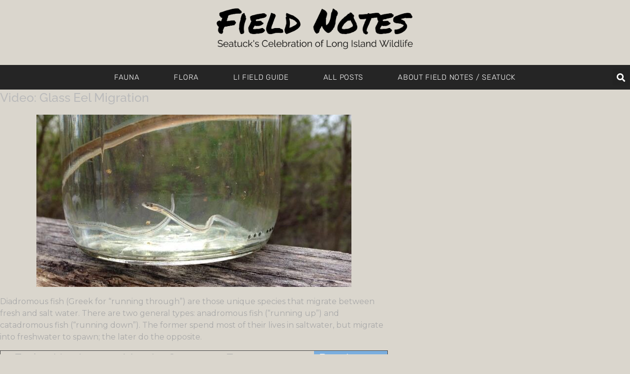

--- FILE ---
content_type: text/html; charset=UTF-8
request_url: https://longislandfieldnotes.org/2017/03/28/
body_size: 15847
content:
<!DOCTYPE html>
<html lang="en-US">
<head>
	<meta charset="UTF-8">
	<meta name="viewport" content="width=device-width, initial-scale=1.0, viewport-fit=cover" />		<title>March 28, 2017 &#8211; Long Island Field Notes</title>
<meta name='robots' content='max-image-preview:large' />
<link rel='dns-prefetch' href='//fonts.googleapis.com' />
<link rel="alternate" type="application/rss+xml" title="Long Island Field Notes &raquo; Feed" href="https://longislandfieldnotes.org/feed/" />
<link rel="alternate" type="application/rss+xml" title="Long Island Field Notes &raquo; Comments Feed" href="https://longislandfieldnotes.org/comments/feed/" />
<script type="text/javascript">
/* <![CDATA[ */
window._wpemojiSettings = {"baseUrl":"https:\/\/s.w.org\/images\/core\/emoji\/15.0.3\/72x72\/","ext":".png","svgUrl":"https:\/\/s.w.org\/images\/core\/emoji\/15.0.3\/svg\/","svgExt":".svg","source":{"concatemoji":"https:\/\/longislandfieldnotes.org\/wp-includes\/js\/wp-emoji-release.min.js?ver=6.7"}};
/*! This file is auto-generated */
!function(i,n){var o,s,e;function c(e){try{var t={supportTests:e,timestamp:(new Date).valueOf()};sessionStorage.setItem(o,JSON.stringify(t))}catch(e){}}function p(e,t,n){e.clearRect(0,0,e.canvas.width,e.canvas.height),e.fillText(t,0,0);var t=new Uint32Array(e.getImageData(0,0,e.canvas.width,e.canvas.height).data),r=(e.clearRect(0,0,e.canvas.width,e.canvas.height),e.fillText(n,0,0),new Uint32Array(e.getImageData(0,0,e.canvas.width,e.canvas.height).data));return t.every(function(e,t){return e===r[t]})}function u(e,t,n){switch(t){case"flag":return n(e,"\ud83c\udff3\ufe0f\u200d\u26a7\ufe0f","\ud83c\udff3\ufe0f\u200b\u26a7\ufe0f")?!1:!n(e,"\ud83c\uddfa\ud83c\uddf3","\ud83c\uddfa\u200b\ud83c\uddf3")&&!n(e,"\ud83c\udff4\udb40\udc67\udb40\udc62\udb40\udc65\udb40\udc6e\udb40\udc67\udb40\udc7f","\ud83c\udff4\u200b\udb40\udc67\u200b\udb40\udc62\u200b\udb40\udc65\u200b\udb40\udc6e\u200b\udb40\udc67\u200b\udb40\udc7f");case"emoji":return!n(e,"\ud83d\udc26\u200d\u2b1b","\ud83d\udc26\u200b\u2b1b")}return!1}function f(e,t,n){var r="undefined"!=typeof WorkerGlobalScope&&self instanceof WorkerGlobalScope?new OffscreenCanvas(300,150):i.createElement("canvas"),a=r.getContext("2d",{willReadFrequently:!0}),o=(a.textBaseline="top",a.font="600 32px Arial",{});return e.forEach(function(e){o[e]=t(a,e,n)}),o}function t(e){var t=i.createElement("script");t.src=e,t.defer=!0,i.head.appendChild(t)}"undefined"!=typeof Promise&&(o="wpEmojiSettingsSupports",s=["flag","emoji"],n.supports={everything:!0,everythingExceptFlag:!0},e=new Promise(function(e){i.addEventListener("DOMContentLoaded",e,{once:!0})}),new Promise(function(t){var n=function(){try{var e=JSON.parse(sessionStorage.getItem(o));if("object"==typeof e&&"number"==typeof e.timestamp&&(new Date).valueOf()<e.timestamp+604800&&"object"==typeof e.supportTests)return e.supportTests}catch(e){}return null}();if(!n){if("undefined"!=typeof Worker&&"undefined"!=typeof OffscreenCanvas&&"undefined"!=typeof URL&&URL.createObjectURL&&"undefined"!=typeof Blob)try{var e="postMessage("+f.toString()+"("+[JSON.stringify(s),u.toString(),p.toString()].join(",")+"));",r=new Blob([e],{type:"text/javascript"}),a=new Worker(URL.createObjectURL(r),{name:"wpTestEmojiSupports"});return void(a.onmessage=function(e){c(n=e.data),a.terminate(),t(n)})}catch(e){}c(n=f(s,u,p))}t(n)}).then(function(e){for(var t in e)n.supports[t]=e[t],n.supports.everything=n.supports.everything&&n.supports[t],"flag"!==t&&(n.supports.everythingExceptFlag=n.supports.everythingExceptFlag&&n.supports[t]);n.supports.everythingExceptFlag=n.supports.everythingExceptFlag&&!n.supports.flag,n.DOMReady=!1,n.readyCallback=function(){n.DOMReady=!0}}).then(function(){return e}).then(function(){var e;n.supports.everything||(n.readyCallback(),(e=n.source||{}).concatemoji?t(e.concatemoji):e.wpemoji&&e.twemoji&&(t(e.twemoji),t(e.wpemoji)))}))}((window,document),window._wpemojiSettings);
/* ]]> */
</script>

<style id='wp-emoji-styles-inline-css' type='text/css'>

	img.wp-smiley, img.emoji {
		display: inline !important;
		border: none !important;
		box-shadow: none !important;
		height: 1em !important;
		width: 1em !important;
		margin: 0 0.07em !important;
		vertical-align: -0.1em !important;
		background: none !important;
		padding: 0 !important;
	}
</style>
<style id='classic-theme-styles-inline-css' type='text/css'>
/*! This file is auto-generated */
.wp-block-button__link{color:#fff;background-color:#32373c;border-radius:9999px;box-shadow:none;text-decoration:none;padding:calc(.667em + 2px) calc(1.333em + 2px);font-size:1.125em}.wp-block-file__button{background:#32373c;color:#fff;text-decoration:none}
</style>
<style id='global-styles-inline-css' type='text/css'>
:root{--wp--preset--aspect-ratio--square: 1;--wp--preset--aspect-ratio--4-3: 4/3;--wp--preset--aspect-ratio--3-4: 3/4;--wp--preset--aspect-ratio--3-2: 3/2;--wp--preset--aspect-ratio--2-3: 2/3;--wp--preset--aspect-ratio--16-9: 16/9;--wp--preset--aspect-ratio--9-16: 9/16;--wp--preset--color--black: #000000;--wp--preset--color--cyan-bluish-gray: #abb8c3;--wp--preset--color--white: #ffffff;--wp--preset--color--pale-pink: #f78da7;--wp--preset--color--vivid-red: #cf2e2e;--wp--preset--color--luminous-vivid-orange: #ff6900;--wp--preset--color--luminous-vivid-amber: #fcb900;--wp--preset--color--light-green-cyan: #7bdcb5;--wp--preset--color--vivid-green-cyan: #00d084;--wp--preset--color--pale-cyan-blue: #8ed1fc;--wp--preset--color--vivid-cyan-blue: #0693e3;--wp--preset--color--vivid-purple: #9b51e0;--wp--preset--gradient--vivid-cyan-blue-to-vivid-purple: linear-gradient(135deg,rgba(6,147,227,1) 0%,rgb(155,81,224) 100%);--wp--preset--gradient--light-green-cyan-to-vivid-green-cyan: linear-gradient(135deg,rgb(122,220,180) 0%,rgb(0,208,130) 100%);--wp--preset--gradient--luminous-vivid-amber-to-luminous-vivid-orange: linear-gradient(135deg,rgba(252,185,0,1) 0%,rgba(255,105,0,1) 100%);--wp--preset--gradient--luminous-vivid-orange-to-vivid-red: linear-gradient(135deg,rgba(255,105,0,1) 0%,rgb(207,46,46) 100%);--wp--preset--gradient--very-light-gray-to-cyan-bluish-gray: linear-gradient(135deg,rgb(238,238,238) 0%,rgb(169,184,195) 100%);--wp--preset--gradient--cool-to-warm-spectrum: linear-gradient(135deg,rgb(74,234,220) 0%,rgb(151,120,209) 20%,rgb(207,42,186) 40%,rgb(238,44,130) 60%,rgb(251,105,98) 80%,rgb(254,248,76) 100%);--wp--preset--gradient--blush-light-purple: linear-gradient(135deg,rgb(255,206,236) 0%,rgb(152,150,240) 100%);--wp--preset--gradient--blush-bordeaux: linear-gradient(135deg,rgb(254,205,165) 0%,rgb(254,45,45) 50%,rgb(107,0,62) 100%);--wp--preset--gradient--luminous-dusk: linear-gradient(135deg,rgb(255,203,112) 0%,rgb(199,81,192) 50%,rgb(65,88,208) 100%);--wp--preset--gradient--pale-ocean: linear-gradient(135deg,rgb(255,245,203) 0%,rgb(182,227,212) 50%,rgb(51,167,181) 100%);--wp--preset--gradient--electric-grass: linear-gradient(135deg,rgb(202,248,128) 0%,rgb(113,206,126) 100%);--wp--preset--gradient--midnight: linear-gradient(135deg,rgb(2,3,129) 0%,rgb(40,116,252) 100%);--wp--preset--font-size--small: 13px;--wp--preset--font-size--medium: 20px;--wp--preset--font-size--large: 36px;--wp--preset--font-size--x-large: 42px;--wp--preset--spacing--20: 0.44rem;--wp--preset--spacing--30: 0.67rem;--wp--preset--spacing--40: 1rem;--wp--preset--spacing--50: 1.5rem;--wp--preset--spacing--60: 2.25rem;--wp--preset--spacing--70: 3.38rem;--wp--preset--spacing--80: 5.06rem;--wp--preset--shadow--natural: 6px 6px 9px rgba(0, 0, 0, 0.2);--wp--preset--shadow--deep: 12px 12px 50px rgba(0, 0, 0, 0.4);--wp--preset--shadow--sharp: 6px 6px 0px rgba(0, 0, 0, 0.2);--wp--preset--shadow--outlined: 6px 6px 0px -3px rgba(255, 255, 255, 1), 6px 6px rgba(0, 0, 0, 1);--wp--preset--shadow--crisp: 6px 6px 0px rgba(0, 0, 0, 1);}:where(.is-layout-flex){gap: 0.5em;}:where(.is-layout-grid){gap: 0.5em;}body .is-layout-flex{display: flex;}.is-layout-flex{flex-wrap: wrap;align-items: center;}.is-layout-flex > :is(*, div){margin: 0;}body .is-layout-grid{display: grid;}.is-layout-grid > :is(*, div){margin: 0;}:where(.wp-block-columns.is-layout-flex){gap: 2em;}:where(.wp-block-columns.is-layout-grid){gap: 2em;}:where(.wp-block-post-template.is-layout-flex){gap: 1.25em;}:where(.wp-block-post-template.is-layout-grid){gap: 1.25em;}.has-black-color{color: var(--wp--preset--color--black) !important;}.has-cyan-bluish-gray-color{color: var(--wp--preset--color--cyan-bluish-gray) !important;}.has-white-color{color: var(--wp--preset--color--white) !important;}.has-pale-pink-color{color: var(--wp--preset--color--pale-pink) !important;}.has-vivid-red-color{color: var(--wp--preset--color--vivid-red) !important;}.has-luminous-vivid-orange-color{color: var(--wp--preset--color--luminous-vivid-orange) !important;}.has-luminous-vivid-amber-color{color: var(--wp--preset--color--luminous-vivid-amber) !important;}.has-light-green-cyan-color{color: var(--wp--preset--color--light-green-cyan) !important;}.has-vivid-green-cyan-color{color: var(--wp--preset--color--vivid-green-cyan) !important;}.has-pale-cyan-blue-color{color: var(--wp--preset--color--pale-cyan-blue) !important;}.has-vivid-cyan-blue-color{color: var(--wp--preset--color--vivid-cyan-blue) !important;}.has-vivid-purple-color{color: var(--wp--preset--color--vivid-purple) !important;}.has-black-background-color{background-color: var(--wp--preset--color--black) !important;}.has-cyan-bluish-gray-background-color{background-color: var(--wp--preset--color--cyan-bluish-gray) !important;}.has-white-background-color{background-color: var(--wp--preset--color--white) !important;}.has-pale-pink-background-color{background-color: var(--wp--preset--color--pale-pink) !important;}.has-vivid-red-background-color{background-color: var(--wp--preset--color--vivid-red) !important;}.has-luminous-vivid-orange-background-color{background-color: var(--wp--preset--color--luminous-vivid-orange) !important;}.has-luminous-vivid-amber-background-color{background-color: var(--wp--preset--color--luminous-vivid-amber) !important;}.has-light-green-cyan-background-color{background-color: var(--wp--preset--color--light-green-cyan) !important;}.has-vivid-green-cyan-background-color{background-color: var(--wp--preset--color--vivid-green-cyan) !important;}.has-pale-cyan-blue-background-color{background-color: var(--wp--preset--color--pale-cyan-blue) !important;}.has-vivid-cyan-blue-background-color{background-color: var(--wp--preset--color--vivid-cyan-blue) !important;}.has-vivid-purple-background-color{background-color: var(--wp--preset--color--vivid-purple) !important;}.has-black-border-color{border-color: var(--wp--preset--color--black) !important;}.has-cyan-bluish-gray-border-color{border-color: var(--wp--preset--color--cyan-bluish-gray) !important;}.has-white-border-color{border-color: var(--wp--preset--color--white) !important;}.has-pale-pink-border-color{border-color: var(--wp--preset--color--pale-pink) !important;}.has-vivid-red-border-color{border-color: var(--wp--preset--color--vivid-red) !important;}.has-luminous-vivid-orange-border-color{border-color: var(--wp--preset--color--luminous-vivid-orange) !important;}.has-luminous-vivid-amber-border-color{border-color: var(--wp--preset--color--luminous-vivid-amber) !important;}.has-light-green-cyan-border-color{border-color: var(--wp--preset--color--light-green-cyan) !important;}.has-vivid-green-cyan-border-color{border-color: var(--wp--preset--color--vivid-green-cyan) !important;}.has-pale-cyan-blue-border-color{border-color: var(--wp--preset--color--pale-cyan-blue) !important;}.has-vivid-cyan-blue-border-color{border-color: var(--wp--preset--color--vivid-cyan-blue) !important;}.has-vivid-purple-border-color{border-color: var(--wp--preset--color--vivid-purple) !important;}.has-vivid-cyan-blue-to-vivid-purple-gradient-background{background: var(--wp--preset--gradient--vivid-cyan-blue-to-vivid-purple) !important;}.has-light-green-cyan-to-vivid-green-cyan-gradient-background{background: var(--wp--preset--gradient--light-green-cyan-to-vivid-green-cyan) !important;}.has-luminous-vivid-amber-to-luminous-vivid-orange-gradient-background{background: var(--wp--preset--gradient--luminous-vivid-amber-to-luminous-vivid-orange) !important;}.has-luminous-vivid-orange-to-vivid-red-gradient-background{background: var(--wp--preset--gradient--luminous-vivid-orange-to-vivid-red) !important;}.has-very-light-gray-to-cyan-bluish-gray-gradient-background{background: var(--wp--preset--gradient--very-light-gray-to-cyan-bluish-gray) !important;}.has-cool-to-warm-spectrum-gradient-background{background: var(--wp--preset--gradient--cool-to-warm-spectrum) !important;}.has-blush-light-purple-gradient-background{background: var(--wp--preset--gradient--blush-light-purple) !important;}.has-blush-bordeaux-gradient-background{background: var(--wp--preset--gradient--blush-bordeaux) !important;}.has-luminous-dusk-gradient-background{background: var(--wp--preset--gradient--luminous-dusk) !important;}.has-pale-ocean-gradient-background{background: var(--wp--preset--gradient--pale-ocean) !important;}.has-electric-grass-gradient-background{background: var(--wp--preset--gradient--electric-grass) !important;}.has-midnight-gradient-background{background: var(--wp--preset--gradient--midnight) !important;}.has-small-font-size{font-size: var(--wp--preset--font-size--small) !important;}.has-medium-font-size{font-size: var(--wp--preset--font-size--medium) !important;}.has-large-font-size{font-size: var(--wp--preset--font-size--large) !important;}.has-x-large-font-size{font-size: var(--wp--preset--font-size--x-large) !important;}
:where(.wp-block-post-template.is-layout-flex){gap: 1.25em;}:where(.wp-block-post-template.is-layout-grid){gap: 1.25em;}
:where(.wp-block-columns.is-layout-flex){gap: 2em;}:where(.wp-block-columns.is-layout-grid){gap: 2em;}
:root :where(.wp-block-pullquote){font-size: 1.5em;line-height: 1.6;}
</style>
<link rel='stylesheet' id='spacious_style-css' href='https://longislandfieldnotes.org/wp-content/themes/spacious/style.css?ver=6.7' type='text/css' media='all' />
<link rel='stylesheet' id='spacious_dark_style-css' href='https://longislandfieldnotes.org/wp-content/themes/spacious/css/dark.css?ver=6.7' type='text/css' media='all' />
<style id='spacious_dark_style-inline-css' type='text/css'>
.previous a:hover, .next a:hover, a, #site-title a:hover, .main-navigation ul li.current_page_item a, .main-navigation ul li:hover > a, .main-navigation ul li ul li a:hover, .main-navigation ul li ul li:hover > a, .main-navigation ul li.current-menu-item ul li a:hover, .main-navigation ul li:hover > .sub-toggle, .main-navigation a:hover, .main-navigation ul li.current-menu-item a, .main-navigation ul li.current_page_ancestor a, .main-navigation ul li.current-menu-ancestor a, .main-navigation ul li.current_page_item a, .main-navigation ul li:hover > a, .small-menu a:hover, .small-menu ul li.current-menu-item a, .small-menu ul li.current_page_ancestor a, .small-menu ul li.current-menu-ancestor a, .small-menu ul li.current_page_item a, .small-menu ul li:hover > a, .breadcrumb a:hover, .tg-one-half .widget-title a:hover, .tg-one-third .widget-title a:hover, .tg-one-fourth .widget-title a:hover, .pagination a span:hover, #content .comments-area a.comment-permalink:hover, .comments-area .comment-author-link a:hover, .comment .comment-reply-link:hover, .nav-previous a:hover, .nav-next a:hover, #wp-calendar #today, .footer-widgets-area a:hover, .footer-socket-wrapper .copyright a:hover, .read-more, .more-link, .post .entry-title a:hover, .page .entry-title a:hover, .post .entry-meta a:hover, .type-page .entry-meta a:hover, .single #content .tags a:hover, .widget_testimonial .testimonial-icon:before, .header-action .search-wrapper:hover .fa{color:#7aaede;}.spacious-button, input[type="reset"], input[type="button"], input[type="submit"], button, #featured-slider .slider-read-more-button, #controllers a:hover, #controllers a.active, .pagination span ,.site-header .menu-toggle:hover, .call-to-action-button, .comments-area .comment-author-link span, a#back-top:before, .post .entry-meta .read-more-link, a#scroll-up, .search-form span, .main-navigation .tg-header-button-wrap.button-one a{background-color:#7aaede;}.main-small-navigation li:hover, .main-small-navigation ul > .current_page_item, .main-small-navigation ul > .current-menu-item, .spacious-woocommerce-cart-views .cart-value{background:#7aaede;}.main-navigation ul li ul, .widget_testimonial .testimonial-post{border-top-color:#7aaede;}blockquote, .call-to-action-content-wrapper{border-left-color:#7aaede;}.site-header .menu-toggle:hover.entry-meta a.read-more:hover,#featured-slider .slider-read-more-button:hover,.call-to-action-button:hover,.entry-meta .read-more-link:hover,.spacious-button:hover, input[type="reset"]:hover, input[type="button"]:hover, input[type="submit"]:hover, button:hover{background:#487cac;}.pagination a span:hover, .main-navigation .tg-header-button-wrap.button-one a{border-color:#7aaede;}.widget-title span{border-bottom-color:#7aaede;}.widget_service_block a.more-link:hover, .widget_featured_single_post a.read-more:hover,#secondary a:hover,logged-in-as:hover  a,.single-page p a:hover{color:#487cac;}.main-navigation .tg-header-button-wrap.button-one a:hover{background-color:#487cac;}body, button, input, select, textarea, p, .entry-meta, .read-more, .more-link, .widget_testimonial .testimonial-author, #featured-slider .slider-read-more-button{font-family:Montserrat;}h1, h2, h3, h4, h5, h6{font-family:Montserrat;}
</style>
<link rel='stylesheet' id='spacious-genericons-css' href='https://longislandfieldnotes.org/wp-content/themes/spacious/genericons/genericons.css?ver=3.3.1' type='text/css' media='all' />
<link rel='stylesheet' id='spacious-font-awesome-css' href='https://longislandfieldnotes.org/wp-content/themes/spacious/font-awesome/css/font-awesome.min.css?ver=4.7.1' type='text/css' media='all' />
<link rel='stylesheet' id='spacious_googlefonts-css' href='//fonts.googleapis.com/css?family=Montserrat&#038;1&#038;display=swap&#038;ver=1.9.7' type='text/css' media='all' />
<link rel='stylesheet' id='elementor-frontend-css' href='https://longislandfieldnotes.org/wp-content/plugins/elementor/assets/css/frontend.min.css?ver=3.34.3' type='text/css' media='all' />
<link rel='stylesheet' id='widget-image-css' href='https://longislandfieldnotes.org/wp-content/plugins/elementor/assets/css/widget-image.min.css?ver=3.34.3' type='text/css' media='all' />
<link rel='stylesheet' id='widget-nav-menu-css' href='https://longislandfieldnotes.org/wp-content/plugins/elementor-pro/assets/css/widget-nav-menu.min.css?ver=3.25.3' type='text/css' media='all' />
<link rel='stylesheet' id='widget-search-form-css' href='https://longislandfieldnotes.org/wp-content/plugins/elementor-pro/assets/css/widget-search-form.min.css?ver=3.25.3' type='text/css' media='all' />
<link rel='stylesheet' id='elementor-icons-shared-0-css' href='https://longislandfieldnotes.org/wp-content/plugins/elementor/assets/lib/font-awesome/css/fontawesome.min.css?ver=5.15.3' type='text/css' media='all' />
<link rel='stylesheet' id='elementor-icons-fa-solid-css' href='https://longislandfieldnotes.org/wp-content/plugins/elementor/assets/lib/font-awesome/css/solid.min.css?ver=5.15.3' type='text/css' media='all' />
<link rel='stylesheet' id='swiper-css' href='https://longislandfieldnotes.org/wp-content/plugins/elementor/assets/lib/swiper/v8/css/swiper.min.css?ver=8.4.5' type='text/css' media='all' />
<link rel='stylesheet' id='e-swiper-css' href='https://longislandfieldnotes.org/wp-content/plugins/elementor/assets/css/conditionals/e-swiper.min.css?ver=3.34.3' type='text/css' media='all' />
<link rel='stylesheet' id='widget-heading-css' href='https://longislandfieldnotes.org/wp-content/plugins/elementor/assets/css/widget-heading.min.css?ver=3.34.3' type='text/css' media='all' />
<link rel='stylesheet' id='elementor-icons-css' href='https://longislandfieldnotes.org/wp-content/plugins/elementor/assets/lib/eicons/css/elementor-icons.min.css?ver=5.46.0' type='text/css' media='all' />
<link rel='stylesheet' id='elementor-post-111-css' href='https://longislandfieldnotes.org/wp-content/uploads/elementor/css/post-111.css?ver=1769447975' type='text/css' media='all' />
<link rel='stylesheet' id='e-popup-style-css' href='https://longislandfieldnotes.org/wp-content/plugins/elementor-pro/assets/css/conditionals/popup.min.css?ver=3.25.3' type='text/css' media='all' />
<link rel='stylesheet' id='elementor-post-11981-css' href='https://longislandfieldnotes.org/wp-content/uploads/elementor/css/post-11981.css?ver=1769447975' type='text/css' media='all' />
<link rel='stylesheet' id='elementor-post-12217-css' href='https://longislandfieldnotes.org/wp-content/uploads/elementor/css/post-12217.css?ver=1769447975' type='text/css' media='all' />
<link rel='stylesheet' id='elementor-gf-local-prata-css' href='http://longislandfieldnotes.org/wp-content/uploads/elementor/google-fonts/css/prata.css?ver=1742230965' type='text/css' media='all' />
<link rel='stylesheet' id='elementor-gf-local-raleway-css' href='http://longislandfieldnotes.org/wp-content/uploads/elementor/google-fonts/css/raleway.css?ver=1742230989' type='text/css' media='all' />
<link rel='stylesheet' id='elementor-gf-local-rubik-css' href='http://longislandfieldnotes.org/wp-content/uploads/elementor/google-fonts/css/rubik.css?ver=1742231035' type='text/css' media='all' />
<script type="text/javascript" src="https://longislandfieldnotes.org/wp-includes/js/jquery/jquery.min.js?ver=3.7.1" id="jquery-core-js"></script>
<script type="text/javascript" src="https://longislandfieldnotes.org/wp-includes/js/jquery/jquery-migrate.min.js?ver=3.4.1" id="jquery-migrate-js"></script>
<script type="text/javascript" src="https://longislandfieldnotes.org/wp-content/themes/spacious/js/spacious-custom.js?ver=6.7" id="spacious-custom-js"></script>
<!--[if lte IE 8]>
<script type="text/javascript" src="https://longislandfieldnotes.org/wp-content/themes/spacious/js/html5shiv.min.js?ver=6.7" id="html5-js"></script>
<![endif]-->
<link rel="https://api.w.org/" href="https://longislandfieldnotes.org/wp-json/" /><link rel="EditURI" type="application/rsd+xml" title="RSD" href="https://longislandfieldnotes.org/xmlrpc.php?rsd" />
<meta name="generator" content="WordPress 6.7" />
<meta name="generator" content="Elementor 3.34.3; features: additional_custom_breakpoints; settings: css_print_method-external, google_font-enabled, font_display-auto">
<style type="text/css">.recentcomments a{display:inline !important;padding:0 !important;margin:0 !important;}</style>			<style>
				.e-con.e-parent:nth-of-type(n+4):not(.e-lazyloaded):not(.e-no-lazyload),
				.e-con.e-parent:nth-of-type(n+4):not(.e-lazyloaded):not(.e-no-lazyload) * {
					background-image: none !important;
				}
				@media screen and (max-height: 1024px) {
					.e-con.e-parent:nth-of-type(n+3):not(.e-lazyloaded):not(.e-no-lazyload),
					.e-con.e-parent:nth-of-type(n+3):not(.e-lazyloaded):not(.e-no-lazyload) * {
						background-image: none !important;
					}
				}
				@media screen and (max-height: 640px) {
					.e-con.e-parent:nth-of-type(n+2):not(.e-lazyloaded):not(.e-no-lazyload),
					.e-con.e-parent:nth-of-type(n+2):not(.e-lazyloaded):not(.e-no-lazyload) * {
						background-image: none !important;
					}
				}
			</style>
						<meta name="theme-color" content="#DAD6CD">
			<link rel="icon" href="https://longislandfieldnotes.org/wp-content/uploads/2020/11/cropped-MonarchAster-JerryHiam-32x32.jpg" sizes="32x32" />
<link rel="icon" href="https://longislandfieldnotes.org/wp-content/uploads/2020/11/cropped-MonarchAster-JerryHiam-192x192.jpg" sizes="192x192" />
<link rel="apple-touch-icon" href="https://longislandfieldnotes.org/wp-content/uploads/2020/11/cropped-MonarchAster-JerryHiam-180x180.jpg" />
<meta name="msapplication-TileImage" content="https://longislandfieldnotes.org/wp-content/uploads/2020/11/cropped-MonarchAster-JerryHiam-270x270.jpg" />
		<style type="text/css"> blockquote { border-left: 3px solid #7aaede; }
			.spacious-button, input[type="reset"], input[type="button"], input[type="submit"], button { background-color: #7aaede; }
			.previous a:hover, .next a:hover { 	color: #7aaede; }
			a { color: #7aaede; }
			#site-title a:hover { color: #7aaede; }
			.main-navigation ul li.current_page_item a, .main-navigation ul li:hover > a { color: #7aaede; }
			.main-navigation ul li ul { border-top: 1px solid #7aaede; }
			.main-navigation ul li ul li a:hover, .main-navigation ul li ul li:hover > a, .main-navigation ul li.current-menu-item ul li a:hover, .main-navigation ul li:hover > .sub-toggle { color: #7aaede; }
			.site-header .menu-toggle:hover.entry-meta a.read-more:hover,#featured-slider .slider-read-more-button:hover,.call-to-action-button:hover,.entry-meta .read-more-link:hover,.spacious-button:hover, input[type="reset"]:hover, input[type="button"]:hover, input[type="submit"]:hover, button:hover { background: #487cac; }
			.main-small-navigation li:hover { background: #7aaede; }
			.main-small-navigation ul > .current_page_item, .main-small-navigation ul > .current-menu-item { background: #7aaede; }
			.main-navigation a:hover, .main-navigation ul li.current-menu-item a, .main-navigation ul li.current_page_ancestor a, .main-navigation ul li.current-menu-ancestor a, .main-navigation ul li.current_page_item a, .main-navigation ul li:hover > a  { color: #7aaede; }
			.small-menu a:hover, .small-menu ul li.current-menu-item a, .small-menu ul li.current_page_ancestor a, .small-menu ul li.current-menu-ancestor a, .small-menu ul li.current_page_item a, .small-menu ul li:hover > a { color: #7aaede; }
			#featured-slider .slider-read-more-button { background-color: #7aaede; }
			#controllers a:hover, #controllers a.active { background-color: #7aaede; color: #7aaede; }
			.widget_service_block a.more-link:hover, .widget_featured_single_post a.read-more:hover,#secondary a:hover,logged-in-as:hover  a,.single-page p a:hover{ color: #487cac; }
			.breadcrumb a:hover { color: #7aaede; }
			.tg-one-half .widget-title a:hover, .tg-one-third .widget-title a:hover, .tg-one-fourth .widget-title a:hover { color: #7aaede; }
			.pagination span ,.site-header .menu-toggle:hover{ background-color: #7aaede; }
			.pagination a span:hover { color: #7aaede; border-color: #7aaede; }
			.widget_testimonial .testimonial-post { border-color: #7aaede #EAEAEA #EAEAEA #EAEAEA; }
			.call-to-action-content-wrapper { border-color: #EAEAEA #EAEAEA #EAEAEA #7aaede; }
			.call-to-action-button { background-color: #7aaede; }
			#content .comments-area a.comment-permalink:hover { color: #7aaede; }
			.comments-area .comment-author-link a:hover { color: #7aaede; }
			.comments-area .comment-author-link span { background-color: #7aaede; }
			.comment .comment-reply-link:hover { color: #7aaede; }
			.nav-previous a:hover, .nav-next a:hover { color: #7aaede; }
			#wp-calendar #today { color: #7aaede; }
			.widget-title span { border-bottom: 2px solid #7aaede; }
			.footer-widgets-area a:hover { color: #7aaede !important; }
			.footer-socket-wrapper .copyright a:hover { color: #7aaede; }
			a#back-top:before { background-color: #7aaede; }
			.read-more, .more-link { color: #7aaede; }
			.post .entry-title a:hover, .page .entry-title a:hover { color: #7aaede; }
			.post .entry-meta .read-more-link { background-color: #7aaede; }
			.post .entry-meta a:hover, .type-page .entry-meta a:hover { color: #7aaede; }
			.single #content .tags a:hover { color: #7aaede; }
			.widget_testimonial .testimonial-icon:before { color: #7aaede; }
			a#scroll-up { background-color: #7aaede; }
			.search-form span { background-color: #7aaede; }.header-action .search-wrapper:hover .fa{ color: #7aaede} .spacious-woocommerce-cart-views .cart-value { background:#7aaede}.main-navigation .tg-header-button-wrap.button-one a{background-color:#7aaede} .main-navigation .tg-header-button-wrap.button-one a{border-color:#7aaede}.main-navigation .tg-header-button-wrap.button-one a:hover{background-color:#487cac}.main-navigation .tg-header-button-wrap.button-one a:hover{border-color:#487cac}</style>
				<style type="text/css" id="wp-custom-css">
			.custom-logo {
	max-height: 100px;
	max-width: 300px;
}


.elementor-widget-wp-widget-tag_cloud h3 {
	display: none;
}

.tagcloud a {
	color: #E7BC15 !important;
}

.mega-sub-menu {
}

.small-info-text {
	float:right;
	color: black;
	font-weight: bold;
}

.small-info-text div {
	padding: 12px !important;
}


.header-post-title-container.clearfix
{
	display: none;
}

.widget-title span {
	border-bottom-color: #7AAEDE;
}


.elementor-column-gap-default>.elementor-row>.elementor-column>.elementor-element-populated {
	padding: 0px;
}


@media only screen and (min-width: 600px){
/* Create two equal columns that floats next to each other */
.column {
  float: left;
  width: 50%;
  padding: 10px;
  height: 300px; /* Should be removed. Only for demonstration */
}

/* Clear floats after the columns */
.row:after {
  content: "";
  display: table;
  clear: both;
}
}



#colophon .widget {
	padding-bottom: 0px;
}

.widget-text {
	margin-bottom: 0px;
}

}

.btn-default {
	background: #7B97CA !important;
color: white !important;
}

.form-control {
	background: white !important;
}

.tg-one-fourth-last {
	width: 12%;
}

legend {
	color: fff;
}

.wp-caption {
	border: none;
}

.elementor-pagination {
	padding-top: 20px;
}		</style>
		</head>
<body class="archive date custom-background wp-custom-logo wp-embed-responsive no-sidebar-content-stretched better-responsive-menu wide-1218 elementor-default elementor-kit-111">
		<div data-elementor-type="header" data-elementor-id="11981" class="elementor elementor-11981 elementor-location-header" data-elementor-post-type="elementor_library">
					<section class="elementor-section elementor-top-section elementor-element elementor-element-3690b73c elementor-section-height-min-height elementor-section-boxed elementor-section-height-default elementor-section-items-middle" data-id="3690b73c" data-element_type="section" data-settings="{&quot;background_background&quot;:&quot;classic&quot;}">
						<div class="elementor-container elementor-column-gap-default">
					<div class="elementor-column elementor-col-33 elementor-top-column elementor-element elementor-element-ebeba82 elementor-hidden-phone" data-id="ebeba82" data-element_type="column">
			<div class="elementor-widget-wrap">
							</div>
		</div>
				<div class="elementor-column elementor-col-33 elementor-top-column elementor-element elementor-element-326fdb08" data-id="326fdb08" data-element_type="column">
			<div class="elementor-widget-wrap elementor-element-populated">
						<div class="elementor-element elementor-element-7d02984f elementor-widget elementor-widget-image" data-id="7d02984f" data-element_type="widget" data-widget_type="image.default">
				<div class="elementor-widget-container">
																<a href="https://longislandfieldnotes.org">
							<img fetchpriority="high" width="1000" height="231" src="https://longislandfieldnotes.org/wp-content/uploads/2023/08/Long-Island-Field-Notes-Logo.png" class="attachment-full size-full wp-image-11985" alt="" srcset="https://longislandfieldnotes.org/wp-content/uploads/2023/08/Long-Island-Field-Notes-Logo.png 1000w, https://longislandfieldnotes.org/wp-content/uploads/2023/08/Long-Island-Field-Notes-Logo-300x69.png 300w, https://longislandfieldnotes.org/wp-content/uploads/2023/08/Long-Island-Field-Notes-Logo-768x177.png 768w" sizes="(max-width: 1000px) 100vw, 1000px" />								</a>
															</div>
				</div>
					</div>
		</div>
				<div class="elementor-column elementor-col-33 elementor-top-column elementor-element elementor-element-43688bb7" data-id="43688bb7" data-element_type="column">
			<div class="elementor-widget-wrap">
							</div>
		</div>
					</div>
		</section>
				<section class="elementor-section elementor-top-section elementor-element elementor-element-714f5c0b elementor-section-height-min-height elementor-section-boxed elementor-section-height-default elementor-section-items-middle" data-id="714f5c0b" data-element_type="section" data-settings="{&quot;background_background&quot;:&quot;classic&quot;,&quot;sticky&quot;:&quot;top&quot;,&quot;sticky_on&quot;:[&quot;desktop&quot;,&quot;tablet&quot;,&quot;mobile&quot;],&quot;sticky_offset&quot;:0,&quot;sticky_effects_offset&quot;:0,&quot;sticky_anchor_link_offset&quot;:0}">
						<div class="elementor-container elementor-column-gap-default">
					<div class="elementor-column elementor-col-25 elementor-top-column elementor-element elementor-element-2a0d9ecb" data-id="2a0d9ecb" data-element_type="column">
			<div class="elementor-widget-wrap elementor-element-populated">
							</div>
		</div>
				<div class="elementor-column elementor-col-50 elementor-top-column elementor-element elementor-element-6bcc9995" data-id="6bcc9995" data-element_type="column">
			<div class="elementor-widget-wrap elementor-element-populated">
						<div class="elementor-element elementor-element-57159169 elementor-nav-menu__align-center elementor-nav-menu--stretch elementor-nav-menu--dropdown-tablet elementor-nav-menu__text-align-aside elementor-nav-menu--toggle elementor-nav-menu--burger elementor-widget elementor-widget-nav-menu" data-id="57159169" data-element_type="widget" data-settings="{&quot;full_width&quot;:&quot;stretch&quot;,&quot;layout&quot;:&quot;horizontal&quot;,&quot;submenu_icon&quot;:{&quot;value&quot;:&quot;&lt;i class=\&quot;fas fa-caret-down\&quot;&gt;&lt;\/i&gt;&quot;,&quot;library&quot;:&quot;fa-solid&quot;},&quot;toggle&quot;:&quot;burger&quot;}" data-widget_type="nav-menu.default">
				<div class="elementor-widget-container">
								<nav aria-label="Menu" class="elementor-nav-menu--main elementor-nav-menu__container elementor-nav-menu--layout-horizontal e--pointer-none">
				<ul id="menu-1-57159169" class="elementor-nav-menu"><li class="menu-item menu-item-type-post_type menu-item-object-page menu-item-12016"><a href="https://longislandfieldnotes.org/fauna/" class="elementor-item">Fauna</a></li>
<li class="menu-item menu-item-type-post_type menu-item-object-page menu-item-12018"><a href="https://longislandfieldnotes.org/flora/" class="elementor-item">Flora</a></li>
<li class="menu-item menu-item-type-post_type menu-item-object-page menu-item-12019"><a href="https://longislandfieldnotes.org/li-field-guide/" class="elementor-item">LI Field Guide</a></li>
<li class="menu-item menu-item-type-post_type menu-item-object-page menu-item-12021"><a href="https://longislandfieldnotes.org/posts/" class="elementor-item">All Posts</a></li>
<li class="menu-item menu-item-type-post_type menu-item-object-page menu-item-12015"><a href="https://longislandfieldnotes.org/test-page-1/" class="elementor-item">About Field Notes / Seatuck</a></li>
</ul>			</nav>
					<div class="elementor-menu-toggle" role="button" tabindex="0" aria-label="Menu Toggle" aria-expanded="false">
			<i aria-hidden="true" role="presentation" class="elementor-menu-toggle__icon--open eicon-menu-bar"></i><i aria-hidden="true" role="presentation" class="elementor-menu-toggle__icon--close eicon-close"></i>			<span class="elementor-screen-only">Menu</span>
		</div>
					<nav class="elementor-nav-menu--dropdown elementor-nav-menu__container" aria-hidden="true">
				<ul id="menu-2-57159169" class="elementor-nav-menu"><li class="menu-item menu-item-type-post_type menu-item-object-page menu-item-12016"><a href="https://longislandfieldnotes.org/fauna/" class="elementor-item" tabindex="-1">Fauna</a></li>
<li class="menu-item menu-item-type-post_type menu-item-object-page menu-item-12018"><a href="https://longislandfieldnotes.org/flora/" class="elementor-item" tabindex="-1">Flora</a></li>
<li class="menu-item menu-item-type-post_type menu-item-object-page menu-item-12019"><a href="https://longislandfieldnotes.org/li-field-guide/" class="elementor-item" tabindex="-1">LI Field Guide</a></li>
<li class="menu-item menu-item-type-post_type menu-item-object-page menu-item-12021"><a href="https://longislandfieldnotes.org/posts/" class="elementor-item" tabindex="-1">All Posts</a></li>
<li class="menu-item menu-item-type-post_type menu-item-object-page menu-item-12015"><a href="https://longislandfieldnotes.org/test-page-1/" class="elementor-item" tabindex="-1">About Field Notes / Seatuck</a></li>
</ul>			</nav>
						</div>
				</div>
					</div>
		</div>
				<div class="elementor-column elementor-col-25 elementor-top-column elementor-element elementor-element-9d4056a" data-id="9d4056a" data-element_type="column">
			<div class="elementor-widget-wrap elementor-element-populated">
						<div class="elementor-element elementor-element-1c63924c elementor-search-form--skin-full_screen elementor-widget elementor-widget-search-form" data-id="1c63924c" data-element_type="widget" data-settings="{&quot;skin&quot;:&quot;full_screen&quot;}" data-widget_type="search-form.default">
				<div class="elementor-widget-container">
							<search role="search">
			<form class="elementor-search-form" action="https://longislandfieldnotes.org" method="get">
												<div class="elementor-search-form__toggle" tabindex="0" role="button">
					<i aria-hidden="true" class="fas fa-search"></i>					<span class="elementor-screen-only">Search</span>
				</div>
								<div class="elementor-search-form__container">
					<label class="elementor-screen-only" for="elementor-search-form-1c63924c">Search</label>

					
					<input id="elementor-search-form-1c63924c" placeholder="" class="elementor-search-form__input" type="search" name="s" value="">
					
					
										<div class="dialog-lightbox-close-button dialog-close-button" role="button" tabindex="0">
						<i aria-hidden="true" class="eicon-close"></i>						<span class="elementor-screen-only">Close this search box.</span>
					</div>
									</div>
			</form>
		</search>
						</div>
				</div>
					</div>
		</div>
					</div>
		</section>
				</div>
		
	
	<div id="primary">
		<div id="content" class="clearfix">

			
				
					
<article id="post-32" class="post-32 post type-post status-publish format-standard has-post-thumbnail hentry category-fauna tag-american-eel tag-glass-eel tag-migration tag-tributaries tag-video">
	
		<header class="entry-header">
	<h2 class="entry-title">
		<a href="https://longislandfieldnotes.org/2017-3-28-video-glass-eel-migration/" title="Video: Glass Eel Migration">Video: Glass Eel Migration</a>
	</h2><!-- .entry-title -->
	</header>
	
	<figure class="post-featured-image"><a href="https://longislandfieldnotes.org/2017-3-28-video-glass-eel-migration/" title="Video: Glass Eel Migration"><img width="640" height="350" src="https://longislandfieldnotes.org/wp-content/uploads/2017/03/GlassEel-640x350.jpg" class="attachment-featured-blog-large size-featured-blog-large wp-post-image" alt="Video: Glass Eel Migration" title="Video: Glass Eel Migration" decoding="async" /></a></figure>
	<div class="entry-content clearfix">
		<p>Diadromous fish (Greek for “running through”) are those unique species that migrate between fresh and salt water. There are two general types: anadromous fish (“running up”) and catadromous fish (“running down”). The former spend most of their lives in saltwater, but migrate into freshwater to spawn; the later do the opposite.</p>
	</div>

	<footer class="entry-meta-bar clearfix"><div class="entry-meta clearfix">
			<span class="by-author author vcard"><a class="url fn n"
			                                        href="https://longislandfieldnotes.org/author/enriconardone/">Enrico Nardone</a></span>

			<span class="date"><a href="https://longislandfieldnotes.org/2017-3-28-video-glass-eel-migration/" title="3:43 pm" rel="bookmark"><time class="entry-date published" datetime="2017-03-28T15:43:19-04:00">March 28, 2017</time><time class="updated" datetime="2023-08-17T12:19:23-04:00">August 17, 2023</time></a></span>				<span class="category"><a href="https://longislandfieldnotes.org/category/fauna/" rel="category tag">Fauna</a></span>
									<span class="read-more-link">
						<a class="read-more"
						   href="https://longislandfieldnotes.org/2017-3-28-video-glass-eel-migration/">Read more</a>
					</span>
					</div></footer>
	</article>

				
				
			
		</div><!-- #content -->
	</div><!-- #primary -->

	
	
		<div data-elementor-type="footer" data-elementor-id="12217" class="elementor elementor-12217 elementor-location-footer" data-elementor-post-type="elementor_library">
					<section class="elementor-section elementor-top-section elementor-element elementor-element-e44df2e elementor-section-boxed elementor-section-height-default elementor-section-height-default" data-id="e44df2e" data-element_type="section" data-settings="{&quot;background_background&quot;:&quot;classic&quot;}">
						<div class="elementor-container elementor-column-gap-default">
					<div class="elementor-column elementor-col-100 elementor-top-column elementor-element elementor-element-0bb95aa" data-id="0bb95aa" data-element_type="column">
			<div class="elementor-widget-wrap elementor-element-populated">
						<section class="elementor-section elementor-inner-section elementor-element elementor-element-dc7bee2 elementor-section-content-middle elementor-section-boxed elementor-section-height-default elementor-section-height-default" data-id="dc7bee2" data-element_type="section">
						<div class="elementor-container elementor-column-gap-default">
					<div class="elementor-column elementor-col-50 elementor-inner-column elementor-element elementor-element-25bce17" data-id="25bce17" data-element_type="column">
			<div class="elementor-widget-wrap elementor-element-populated">
						<div class="elementor-element elementor-element-fe68866 elementor-widget elementor-widget-wp-widget-tag_cloud" data-id="fe68866" data-element_type="widget" data-widget_type="wp-widget-tag_cloud.default">
				<div class="elementor-widget-container">
					<aside class="widget "><h3 class="widget-title"><span>Tags</span></h3><div class="tagcloud"><a href="https://longislandfieldnotes.org/tag/adaptations/" class="tag-cloud-link tag-link-103 tag-link-position-1" style="font-size: 8pt;" aria-label="adaptations (1 item)">adaptations</a>
<a href="https://longislandfieldnotes.org/tag/american-eel/" class="tag-cloud-link tag-link-94 tag-link-position-2" style="font-size: 8pt;" aria-label="American eel (1 item)">American eel</a>
<a href="https://longislandfieldnotes.org/tag/arachnids/" class="tag-cloud-link tag-link-118 tag-link-position-3" style="font-size: 8pt;" aria-label="arachnids (1 item)">arachnids</a>
<a href="https://longislandfieldnotes.org/tag/beachcombing/" class="tag-cloud-link tag-link-110 tag-link-position-4" style="font-size: 8pt;" aria-label="beachcombing (1 item)">beachcombing</a>
<a href="https://longislandfieldnotes.org/tag/beaches/" class="tag-cloud-link tag-link-109 tag-link-position-5" style="font-size: 8pt;" aria-label="beaches (1 item)">beaches</a>
<a href="https://longislandfieldnotes.org/tag/bees/" class="tag-cloud-link tag-link-108 tag-link-position-6" style="font-size: 8pt;" aria-label="bees (1 item)">bees</a>
<a href="https://longislandfieldnotes.org/tag/birds/" class="tag-cloud-link tag-link-27 tag-link-position-7" style="font-size: 22pt;" aria-label="birds (18 items)">birds</a>
<a href="https://longislandfieldnotes.org/tag/butterflies/" class="tag-cloud-link tag-link-84 tag-link-position-8" style="font-size: 10.571428571429pt;" aria-label="butterflies (2 items)">butterflies</a>
<a href="https://longislandfieldnotes.org/tag/clams/" class="tag-cloud-link tag-link-113 tag-link-position-9" style="font-size: 8pt;" aria-label="clams (1 item)">clams</a>
<a href="https://longislandfieldnotes.org/tag/common-names/" class="tag-cloud-link tag-link-80 tag-link-position-10" style="font-size: 8pt;" aria-label="Common Names (1 item)">Common Names</a>
<a href="https://longislandfieldnotes.org/tag/crickets/" class="tag-cloud-link tag-link-99 tag-link-position-11" style="font-size: 8pt;" aria-label="crickets (1 item)">crickets</a>
<a href="https://longislandfieldnotes.org/tag/eels/" class="tag-cloud-link tag-link-33 tag-link-position-12" style="font-size: 8pt;" aria-label="eels (1 item)">eels</a>
<a href="https://longislandfieldnotes.org/tag/fire-island/" class="tag-cloud-link tag-link-86 tag-link-position-13" style="font-size: 8pt;" aria-label="Fire Island (1 item)">Fire Island</a>
<a href="https://longislandfieldnotes.org/tag/fish/" class="tag-cloud-link tag-link-89 tag-link-position-14" style="font-size: 10.571428571429pt;" aria-label="fish (2 items)">fish</a>
<a href="https://longislandfieldnotes.org/tag/foliage/" class="tag-cloud-link tag-link-97 tag-link-position-15" style="font-size: 8pt;" aria-label="foliage (1 item)">foliage</a>
<a href="https://longislandfieldnotes.org/tag/frogs/" class="tag-cloud-link tag-link-40 tag-link-position-16" style="font-size: 8pt;" aria-label="frogs (1 item)">frogs</a>
<a href="https://longislandfieldnotes.org/tag/geese/" class="tag-cloud-link tag-link-77 tag-link-position-17" style="font-size: 8pt;" aria-label="Geese (1 item)">Geese</a>
<a href="https://longislandfieldnotes.org/tag/glass-eel/" class="tag-cloud-link tag-link-91 tag-link-position-18" style="font-size: 8pt;" aria-label="glass eel (1 item)">glass eel</a>
<a href="https://longislandfieldnotes.org/tag/great-south-bay/" class="tag-cloud-link tag-link-105 tag-link-position-19" style="font-size: 8pt;" aria-label="Great South Bay (1 item)">Great South Bay</a>
<a href="https://longislandfieldnotes.org/tag/gulls/" class="tag-cloud-link tag-link-104 tag-link-position-20" style="font-size: 8pt;" aria-label="gulls (1 item)">gulls</a>
<a href="https://longislandfieldnotes.org/tag/insects/" class="tag-cloud-link tag-link-83 tag-link-position-21" style="font-size: 14.857142857143pt;" aria-label="insects (5 items)">insects</a>
<a href="https://longislandfieldnotes.org/tag/katydids/" class="tag-cloud-link tag-link-100 tag-link-position-22" style="font-size: 8pt;" aria-label="katydids (1 item)">katydids</a>
<a href="https://longislandfieldnotes.org/tag/mammals/" class="tag-cloud-link tag-link-116 tag-link-position-23" style="font-size: 8pt;" aria-label="mammals (1 item)">mammals</a>
<a href="https://longislandfieldnotes.org/tag/migration/" class="tag-cloud-link tag-link-90 tag-link-position-24" style="font-size: 10.571428571429pt;" aria-label="migration (2 items)">migration</a>
<a href="https://longislandfieldnotes.org/tag/mollusks/" class="tag-cloud-link tag-link-111 tag-link-position-25" style="font-size: 8pt;" aria-label="mollusks (1 item)">mollusks</a>
<a href="https://longislandfieldnotes.org/tag/monarchs/" class="tag-cloud-link tag-link-82 tag-link-position-26" style="font-size: 8pt;" aria-label="monarchs (1 item)">monarchs</a>
<a href="https://longislandfieldnotes.org/tag/mosses/" class="tag-cloud-link tag-link-88 tag-link-position-27" style="font-size: 8pt;" aria-label="mosses (1 item)">mosses</a>
<a href="https://longislandfieldnotes.org/tag/native-plants/" class="tag-cloud-link tag-link-47 tag-link-position-28" style="font-size: 15.857142857143pt;" aria-label="native plants (6 items)">native plants</a>
<a href="https://longislandfieldnotes.org/tag/night-sounds/" class="tag-cloud-link tag-link-101 tag-link-position-29" style="font-size: 8pt;" aria-label="night sounds (1 item)">night sounds</a>
<a href="https://longislandfieldnotes.org/tag/ocean-beach/" class="tag-cloud-link tag-link-87 tag-link-position-30" style="font-size: 8pt;" aria-label="Ocean Beach (1 item)">Ocean Beach</a>
<a href="https://longislandfieldnotes.org/tag/oysters/" class="tag-cloud-link tag-link-42 tag-link-position-31" style="font-size: 8pt;" aria-label="oysters (1 item)">oysters</a>
<a href="https://longislandfieldnotes.org/tag/photo-essay/" class="tag-cloud-link tag-link-114 tag-link-position-32" style="font-size: 8pt;" aria-label="photo essay (1 item)">photo essay</a>
<a href="https://longislandfieldnotes.org/tag/protected-species/" class="tag-cloud-link tag-link-85 tag-link-position-33" style="font-size: 8pt;" aria-label="Protected Species (1 item)">Protected Species</a>
<a href="https://longislandfieldnotes.org/tag/red-fox/" class="tag-cloud-link tag-link-115 tag-link-position-34" style="font-size: 8pt;" aria-label="red fox (1 item)">red fox</a>
<a href="https://longislandfieldnotes.org/tag/scully-estate/" class="tag-cloud-link tag-link-106 tag-link-position-35" style="font-size: 8pt;" aria-label="Scully Estate (1 item)">Scully Estate</a>
<a href="https://longislandfieldnotes.org/tag/sea-ducks/" class="tag-cloud-link tag-link-95 tag-link-position-36" style="font-size: 8pt;" aria-label="sea ducks (1 item)">sea ducks</a>
<a href="https://longislandfieldnotes.org/tag/skates/" class="tag-cloud-link tag-link-112 tag-link-position-37" style="font-size: 8pt;" aria-label="skates (1 item)">skates</a>
<a href="https://longislandfieldnotes.org/tag/spiders/" class="tag-cloud-link tag-link-117 tag-link-position-38" style="font-size: 8pt;" aria-label="spiders (1 item)">spiders</a>
<a href="https://longislandfieldnotes.org/tag/swan/" class="tag-cloud-link tag-link-78 tag-link-position-39" style="font-size: 8pt;" aria-label="Swan (1 item)">Swan</a>
<a href="https://longislandfieldnotes.org/tag/trees/" class="tag-cloud-link tag-link-45 tag-link-position-40" style="font-size: 8pt;" aria-label="trees (1 item)">trees</a>
<a href="https://longislandfieldnotes.org/tag/tributaries/" class="tag-cloud-link tag-link-93 tag-link-position-41" style="font-size: 8pt;" aria-label="tributaries (1 item)">tributaries</a>
<a href="https://longislandfieldnotes.org/tag/video/" class="tag-cloud-link tag-link-92 tag-link-position-42" style="font-size: 10.571428571429pt;" aria-label="video (2 items)">video</a>
<a href="https://longislandfieldnotes.org/tag/waterfowl/" class="tag-cloud-link tag-link-79 tag-link-position-43" style="font-size: 8pt;" aria-label="waterfowl (1 item)">waterfowl</a>
<a href="https://longislandfieldnotes.org/tag/winter/" class="tag-cloud-link tag-link-96 tag-link-position-44" style="font-size: 8pt;" aria-label="winter (1 item)">winter</a>
<a href="https://longislandfieldnotes.org/tag/woodpeckers/" class="tag-cloud-link tag-link-102 tag-link-position-45" style="font-size: 8pt;" aria-label="woodpeckers (1 item)">woodpeckers</a></div>
</aside>				</div>
				</div>
					</div>
		</div>
				<div class="elementor-column elementor-col-50 elementor-inner-column elementor-element elementor-element-3a7ba4b" data-id="3a7ba4b" data-element_type="column">
			<div class="elementor-widget-wrap elementor-element-populated">
						<div class="elementor-element elementor-element-66d2d4c elementor-search-form--skin-classic elementor-search-form--button-type-icon elementor-search-form--icon-search elementor-widget elementor-widget-search-form" data-id="66d2d4c" data-element_type="widget" data-settings="{&quot;skin&quot;:&quot;classic&quot;}" data-widget_type="search-form.default">
				<div class="elementor-widget-container">
							<search role="search">
			<form class="elementor-search-form" action="https://longislandfieldnotes.org" method="get">
												<div class="elementor-search-form__container">
					<label class="elementor-screen-only" for="elementor-search-form-66d2d4c">Search</label>

					
					<input id="elementor-search-form-66d2d4c" placeholder="Search..." class="elementor-search-form__input" type="search" name="s" value="">
					
											<button class="elementor-search-form__submit" type="submit" aria-label="Search">
															<i aria-hidden="true" class="fas fa-search"></i>								<span class="elementor-screen-only">Search</span>
													</button>
					
									</div>
			</form>
		</search>
						</div>
				</div>
					</div>
		</div>
					</div>
		</section>
				<div class="elementor-element elementor-element-ae3c61c elementor-widget elementor-widget-heading" data-id="ae3c61c" data-element_type="widget" data-widget_type="heading.default">
				<div class="elementor-widget-container">
					<h2 class="elementor-heading-title elementor-size-default">Field Notes is a project of Seatuck Environmental Association, Inc. All Rights Reserved 2017®</h2>				</div>
				</div>
					</div>
		</div>
					</div>
		</section>
				</div>
		
			<script>
				const lazyloadRunObserver = () => {
					const lazyloadBackgrounds = document.querySelectorAll( `.e-con.e-parent:not(.e-lazyloaded)` );
					const lazyloadBackgroundObserver = new IntersectionObserver( ( entries ) => {
						entries.forEach( ( entry ) => {
							if ( entry.isIntersecting ) {
								let lazyloadBackground = entry.target;
								if( lazyloadBackground ) {
									lazyloadBackground.classList.add( 'e-lazyloaded' );
								}
								lazyloadBackgroundObserver.unobserve( entry.target );
							}
						});
					}, { rootMargin: '200px 0px 200px 0px' } );
					lazyloadBackgrounds.forEach( ( lazyloadBackground ) => {
						lazyloadBackgroundObserver.observe( lazyloadBackground );
					} );
				};
				const events = [
					'DOMContentLoaded',
					'elementor/lazyload/observe',
				];
				events.forEach( ( event ) => {
					document.addEventListener( event, lazyloadRunObserver );
				} );
			</script>
			<link rel='stylesheet' id='e-sticky-css' href='https://longislandfieldnotes.org/wp-content/plugins/elementor-pro/assets/css/modules/sticky.min.css?ver=3.25.3' type='text/css' media='all' />
<script type="text/javascript" src="https://longislandfieldnotes.org/wp-content/themes/spacious/js/navigation.js?ver=6.7" id="spacious-navigation-js"></script>
<script type="text/javascript" src="https://longislandfieldnotes.org/wp-content/themes/spacious/js/skip-link-focus-fix.js?ver=6.7" id="spacious-skip-link-focus-fix-js"></script>
<script type="text/javascript" src="https://longislandfieldnotes.org/wp-content/plugins/elementor/assets/js/webpack.runtime.min.js?ver=3.34.3" id="elementor-webpack-runtime-js"></script>
<script type="text/javascript" src="https://longislandfieldnotes.org/wp-content/plugins/elementor/assets/js/frontend-modules.min.js?ver=3.34.3" id="elementor-frontend-modules-js"></script>
<script type="text/javascript" src="https://longislandfieldnotes.org/wp-includes/js/jquery/ui/core.min.js?ver=1.13.3" id="jquery-ui-core-js"></script>
<script type="text/javascript" id="elementor-frontend-js-before">
/* <![CDATA[ */
var elementorFrontendConfig = {"environmentMode":{"edit":false,"wpPreview":false,"isScriptDebug":false},"i18n":{"shareOnFacebook":"Share on Facebook","shareOnTwitter":"Share on Twitter","pinIt":"Pin it","download":"Download","downloadImage":"Download image","fullscreen":"Fullscreen","zoom":"Zoom","share":"Share","playVideo":"Play Video","previous":"Previous","next":"Next","close":"Close","a11yCarouselPrevSlideMessage":"Previous slide","a11yCarouselNextSlideMessage":"Next slide","a11yCarouselFirstSlideMessage":"This is the first slide","a11yCarouselLastSlideMessage":"This is the last slide","a11yCarouselPaginationBulletMessage":"Go to slide"},"is_rtl":false,"breakpoints":{"xs":0,"sm":480,"md":768,"lg":1025,"xl":1440,"xxl":1600},"responsive":{"breakpoints":{"mobile":{"label":"Mobile Portrait","value":767,"default_value":767,"direction":"max","is_enabled":true},"mobile_extra":{"label":"Mobile Landscape","value":880,"default_value":880,"direction":"max","is_enabled":false},"tablet":{"label":"Tablet Portrait","value":1024,"default_value":1024,"direction":"max","is_enabled":true},"tablet_extra":{"label":"Tablet Landscape","value":1200,"default_value":1200,"direction":"max","is_enabled":false},"laptop":{"label":"Laptop","value":1366,"default_value":1366,"direction":"max","is_enabled":false},"widescreen":{"label":"Widescreen","value":2400,"default_value":2400,"direction":"min","is_enabled":false}},
"hasCustomBreakpoints":false},"version":"3.34.3","is_static":false,"experimentalFeatures":{"additional_custom_breakpoints":true,"theme_builder_v2":true,"home_screen":true,"global_classes_should_enforce_capabilities":true,"e_variables":true,"cloud-library":true,"e_opt_in_v4_page":true,"e_interactions":true,"e_editor_one":true,"import-export-customization":true},"urls":{"assets":"https:\/\/longislandfieldnotes.org\/wp-content\/plugins\/elementor\/assets\/","ajaxurl":"https:\/\/longislandfieldnotes.org\/wp-admin\/admin-ajax.php","uploadUrl":"http:\/\/longislandfieldnotes.org\/wp-content\/uploads"},"nonces":{"floatingButtonsClickTracking":"6da5727dd9"},"swiperClass":"swiper","settings":{"editorPreferences":[]},"kit":{"body_background_background":"classic","active_breakpoints":["viewport_mobile","viewport_tablet"],"global_image_lightbox":"yes","lightbox_enable_counter":"yes","lightbox_enable_fullscreen":"yes","lightbox_enable_zoom":"yes","lightbox_enable_share":"yes","lightbox_title_src":"title","lightbox_description_src":"description"},"post":{"id":0,"title":"March 28, 2017 &#8211; Long Island Field Notes","excerpt":""}};
/* ]]> */
</script>
<script type="text/javascript" src="https://longislandfieldnotes.org/wp-content/plugins/elementor/assets/js/frontend.min.js?ver=3.34.3" id="elementor-frontend-js"></script>
<script type="text/javascript" src="https://longislandfieldnotes.org/wp-content/plugins/elementor-pro/assets/lib/smartmenus/jquery.smartmenus.min.js?ver=1.2.1" id="smartmenus-js"></script>
<script type="text/javascript" src="https://longislandfieldnotes.org/wp-content/plugins/elementor-pro/assets/lib/sticky/jquery.sticky.min.js?ver=3.25.3" id="e-sticky-js"></script>
<script type="text/javascript" src="https://longislandfieldnotes.org/wp-content/plugins/elementor/assets/lib/swiper/v8/swiper.min.js?ver=8.4.5" id="swiper-js"></script>
<script type="text/javascript" src="https://longislandfieldnotes.org/wp-content/plugins/elementor-pro/assets/js/webpack-pro.runtime.min.js?ver=3.25.3" id="elementor-pro-webpack-runtime-js"></script>
<script type="text/javascript" src="https://longislandfieldnotes.org/wp-includes/js/dist/hooks.min.js?ver=4d63a3d491d11ffd8ac6" id="wp-hooks-js"></script>
<script type="text/javascript" src="https://longislandfieldnotes.org/wp-includes/js/dist/i18n.min.js?ver=5e580eb46a90c2b997e6" id="wp-i18n-js"></script>
<script type="text/javascript" id="wp-i18n-js-after">
/* <![CDATA[ */
wp.i18n.setLocaleData( { 'text direction\u0004ltr': [ 'ltr' ] } );
/* ]]> */
</script>
<script type="text/javascript" id="elementor-pro-frontend-js-before">
/* <![CDATA[ */
var ElementorProFrontendConfig = {"ajaxurl":"https:\/\/longislandfieldnotes.org\/wp-admin\/admin-ajax.php","nonce":"1a99bd0d4c","urls":{"assets":"https:\/\/longislandfieldnotes.org\/wp-content\/plugins\/elementor-pro\/assets\/","rest":"https:\/\/longislandfieldnotes.org\/wp-json\/"},"settings":{"lazy_load_background_images":true},"popup":{"hasPopUps":false},"shareButtonsNetworks":{"facebook":{"title":"Facebook","has_counter":true},"twitter":{"title":"Twitter"},"linkedin":{"title":"LinkedIn","has_counter":true},"pinterest":{"title":"Pinterest","has_counter":true},"reddit":{"title":"Reddit","has_counter":true},"vk":{"title":"VK","has_counter":true},"odnoklassniki":{"title":"OK","has_counter":true},"tumblr":{"title":"Tumblr"},"digg":{"title":"Digg"},"skype":{"title":"Skype"},"stumbleupon":{"title":"StumbleUpon","has_counter":true},"mix":{"title":"Mix"},"telegram":{"title":"Telegram"},"pocket":{"title":"Pocket","has_counter":true},"xing":{"title":"XING","has_counter":true},"whatsapp":{"title":"WhatsApp"},"email":{"title":"Email"},"print":{"title":"Print"},"x-twitter":{"title":"X"},"threads":{"title":"Threads"}},
"facebook_sdk":{"lang":"en_US","app_id":""},"lottie":{"defaultAnimationUrl":"https:\/\/longislandfieldnotes.org\/wp-content\/plugins\/elementor-pro\/modules\/lottie\/assets\/animations\/default.json"}};
/* ]]> */
</script>
<script type="text/javascript" src="https://longislandfieldnotes.org/wp-content/plugins/elementor-pro/assets/js/frontend.min.js?ver=3.25.3" id="elementor-pro-frontend-js"></script>
<script type="text/javascript" src="https://longislandfieldnotes.org/wp-content/plugins/elementor-pro/assets/js/elements-handlers.min.js?ver=3.25.3" id="pro-elements-handlers-js"></script>

</body>
</html>


<!-- Page cached by LiteSpeed Cache 7.6.2 on 2026-01-26 23:04:24 -->

--- FILE ---
content_type: text/css
request_url: https://longislandfieldnotes.org/wp-content/uploads/elementor/css/post-111.css?ver=1769447975
body_size: 245
content:
.elementor-kit-111{--e-global-color-primary:#252525;--e-global-color-secondary:#585858;--e-global-color-text:#7A7A7A;--e-global-color-accent:#414141;--e-global-color-1aec4cf4:#7B97CA;--e-global-color-5aa00c29:#4054B2;--e-global-color-6c52b3dd:#000;--e-global-color-4308bffc:#FFF;--e-global-color-26b1825b:#666666;--e-global-color-eca5663:#B1BCE0;--e-global-color-44ba0a8d:#020101;--e-global-color-649230c6:#DFE2EA;--e-global-color-2ea405b:#3C4894;--e-global-color-f3cfe21:#184D54;--e-global-color-f2eea92:#54633D;--e-global-typography-primary-font-family:"Prata";--e-global-typography-primary-font-weight:600;--e-global-typography-secondary-font-family:"Raleway";--e-global-typography-secondary-font-weight:400;--e-global-typography-text-font-family:"Raleway";--e-global-typography-text-font-weight:400;--e-global-typography-accent-font-family:"Raleway";--e-global-typography-accent-font-weight:500;background-color:#DAD6CD;}.elementor-kit-111 button,.elementor-kit-111 input[type="button"],.elementor-kit-111 input[type="submit"],.elementor-kit-111 .elementor-button{background-color:var( --e-global-color-primary );border-radius:0px 0px 0px 0px;padding:10px 15px 10px 15px;}.elementor-kit-111 e-page-transition{background-color:#FFBC7D;}.elementor-kit-111 a{font-family:"Raleway", Sans-serif;font-size:25px;}.elementor-kit-111 h2{color:var( --e-global-color-secondary );font-family:"Prata", Sans-serif;font-size:29px;font-weight:500;line-height:1em;}.elementor-kit-111 h3{color:var( --e-global-color-secondary );font-family:"Raleway", Sans-serif;}.elementor-kit-111 h4{color:#FFFFFF;font-family:"Prata", Sans-serif;font-size:28px;}.elementor-kit-111 h6{color:var( --e-global-color-secondary );font-weight:500;line-height:30px;}.elementor-section.elementor-section-boxed > .elementor-container{max-width:1500px;}.e-con{--container-max-width:1500px;}.elementor-widget:not(:last-child){margin-block-end:20px;}.elementor-element{--widgets-spacing:20px 20px;--widgets-spacing-row:20px;--widgets-spacing-column:20px;}{}h1.entry-title{display:var(--page-title-display);}@media(max-width:1024px){.elementor-section.elementor-section-boxed > .elementor-container{max-width:1024px;}.e-con{--container-max-width:1024px;}}@media(max-width:767px){.elementor-section.elementor-section-boxed > .elementor-container{max-width:767px;}.e-con{--container-max-width:767px;}}

--- FILE ---
content_type: text/css
request_url: https://longislandfieldnotes.org/wp-content/uploads/elementor/css/post-11981.css?ver=1769447975
body_size: 1028
content:
.elementor-11981 .elementor-element.elementor-element-3690b73c:not(.elementor-motion-effects-element-type-background), .elementor-11981 .elementor-element.elementor-element-3690b73c > .elementor-motion-effects-container > .elementor-motion-effects-layer{background-color:#DAD6CD;}.elementor-11981 .elementor-element.elementor-element-3690b73c > .elementor-container{max-width:1400px;min-height:80px;}.elementor-11981 .elementor-element.elementor-element-3690b73c{transition:background 0.3s, border 0.3s, border-radius 0.3s, box-shadow 0.3s;}.elementor-11981 .elementor-element.elementor-element-3690b73c > .elementor-background-overlay{transition:background 0.3s, border-radius 0.3s, opacity 0.3s;}.elementor-bc-flex-widget .elementor-11981 .elementor-element.elementor-element-ebeba82.elementor-column .elementor-widget-wrap{align-items:center;}.elementor-11981 .elementor-element.elementor-element-ebeba82.elementor-column.elementor-element[data-element_type="column"] > .elementor-widget-wrap.elementor-element-populated{align-content:center;align-items:center;}.elementor-11981 .elementor-element.elementor-element-ebeba82 > .elementor-element-populated{padding:0px 0px 0px 0px;}.elementor-bc-flex-widget .elementor-11981 .elementor-element.elementor-element-326fdb08.elementor-column .elementor-widget-wrap{align-items:center;}.elementor-11981 .elementor-element.elementor-element-326fdb08.elementor-column.elementor-element[data-element_type="column"] > .elementor-widget-wrap.elementor-element-populated{align-content:center;align-items:center;}.elementor-11981 .elementor-element.elementor-element-7d02984f img{max-width:100%;}.elementor-bc-flex-widget .elementor-11981 .elementor-element.elementor-element-43688bb7.elementor-column .elementor-widget-wrap{align-items:center;}.elementor-11981 .elementor-element.elementor-element-43688bb7.elementor-column.elementor-element[data-element_type="column"] > .elementor-widget-wrap.elementor-element-populated{align-content:center;align-items:center;}.elementor-11981 .elementor-element.elementor-element-43688bb7.elementor-column > .elementor-widget-wrap{justify-content:flex-end;}.elementor-11981 .elementor-element.elementor-element-43688bb7 > .elementor-element-populated{padding:0px 0px 0px 0px;}.elementor-11981 .elementor-element.elementor-element-714f5c0b:not(.elementor-motion-effects-element-type-background), .elementor-11981 .elementor-element.elementor-element-714f5c0b > .elementor-motion-effects-container > .elementor-motion-effects-layer{background-color:var( --e-global-color-primary );}.elementor-11981 .elementor-element.elementor-element-714f5c0b > .elementor-container{max-width:1400px;min-height:50px;}.elementor-11981 .elementor-element.elementor-element-714f5c0b{transition:background 0.3s, border 0.3s, border-radius 0.3s, box-shadow 0.3s;z-index:10;}.elementor-11981 .elementor-element.elementor-element-714f5c0b > .elementor-background-overlay{transition:background 0.3s, border-radius 0.3s, opacity 0.3s;}.elementor-bc-flex-widget .elementor-11981 .elementor-element.elementor-element-2a0d9ecb.elementor-column .elementor-widget-wrap{align-items:center;}.elementor-11981 .elementor-element.elementor-element-2a0d9ecb.elementor-column.elementor-element[data-element_type="column"] > .elementor-widget-wrap.elementor-element-populated{align-content:center;align-items:center;}.elementor-11981 .elementor-element.elementor-element-2a0d9ecb > .elementor-element-populated{padding:5px 0px 0px 0px;}.elementor-11981 .elementor-element.elementor-element-618b10d8 .elementor-icon-wrapper{text-align:start;}.elementor-11981 .elementor-element.elementor-element-618b10d8.elementor-view-stacked .elementor-icon{background-color:#ffffff;}.elementor-11981 .elementor-element.elementor-element-618b10d8.elementor-view-framed .elementor-icon, .elementor-11981 .elementor-element.elementor-element-618b10d8.elementor-view-default .elementor-icon{color:#ffffff;border-color:#ffffff;}.elementor-11981 .elementor-element.elementor-element-618b10d8.elementor-view-framed .elementor-icon, .elementor-11981 .elementor-element.elementor-element-618b10d8.elementor-view-default .elementor-icon svg{fill:#ffffff;}.elementor-11981 .elementor-element.elementor-element-618b10d8.elementor-view-stacked .elementor-icon:hover{background-color:#f40045;}.elementor-11981 .elementor-element.elementor-element-618b10d8.elementor-view-framed .elementor-icon:hover, .elementor-11981 .elementor-element.elementor-element-618b10d8.elementor-view-default .elementor-icon:hover{color:#f40045;border-color:#f40045;}.elementor-11981 .elementor-element.elementor-element-618b10d8.elementor-view-framed .elementor-icon:hover, .elementor-11981 .elementor-element.elementor-element-618b10d8.elementor-view-default .elementor-icon:hover svg{fill:#f40045;}.elementor-11981 .elementor-element.elementor-element-618b10d8 .elementor-icon{font-size:25px;}.elementor-11981 .elementor-element.elementor-element-618b10d8 .elementor-icon svg{height:25px;}.elementor-bc-flex-widget .elementor-11981 .elementor-element.elementor-element-6bcc9995.elementor-column .elementor-widget-wrap{align-items:center;}.elementor-11981 .elementor-element.elementor-element-6bcc9995.elementor-column.elementor-element[data-element_type="column"] > .elementor-widget-wrap.elementor-element-populated{align-content:center;align-items:center;}.elementor-11981 .elementor-element.elementor-element-6bcc9995 > .elementor-element-populated{padding:0px 0px 0px 0px;}.elementor-11981 .elementor-element.elementor-element-57159169 .elementor-menu-toggle{margin-right:auto;border-width:0px;border-radius:0px;}.elementor-11981 .elementor-element.elementor-element-57159169 .elementor-nav-menu .elementor-item{font-family:"Rubik", Sans-serif;font-size:15px;font-weight:100;text-transform:uppercase;letter-spacing:0.7px;}.elementor-11981 .elementor-element.elementor-element-57159169 .elementor-nav-menu--main .elementor-item{color:#FFFFFF;fill:#FFFFFF;padding-left:30px;padding-right:30px;}.elementor-11981 .elementor-element.elementor-element-57159169 .elementor-nav-menu--main .elementor-item:hover,
					.elementor-11981 .elementor-element.elementor-element-57159169 .elementor-nav-menu--main .elementor-item.elementor-item-active,
					.elementor-11981 .elementor-element.elementor-element-57159169 .elementor-nav-menu--main .elementor-item.highlighted,
					.elementor-11981 .elementor-element.elementor-element-57159169 .elementor-nav-menu--main .elementor-item:focus{color:#E7BC15;fill:#E7BC15;}.elementor-11981 .elementor-element.elementor-element-57159169 .elementor-nav-menu--main .elementor-item.elementor-item-active{color:#E7BC15;}.elementor-11981 .elementor-element.elementor-element-57159169{--e-nav-menu-horizontal-menu-item-margin:calc( 10px / 2 );--nav-menu-icon-size:25px;}.elementor-11981 .elementor-element.elementor-element-57159169 .elementor-nav-menu--main:not(.elementor-nav-menu--layout-horizontal) .elementor-nav-menu > li:not(:last-child){margin-bottom:10px;}.elementor-11981 .elementor-element.elementor-element-57159169 .elementor-nav-menu--dropdown a, .elementor-11981 .elementor-element.elementor-element-57159169 .elementor-menu-toggle{color:#FFFFFF;}.elementor-11981 .elementor-element.elementor-element-57159169 .elementor-nav-menu--dropdown{background-color:#000000;}.elementor-11981 .elementor-element.elementor-element-57159169 .elementor-nav-menu--dropdown a:hover,
					.elementor-11981 .elementor-element.elementor-element-57159169 .elementor-nav-menu--dropdown a.elementor-item-active,
					.elementor-11981 .elementor-element.elementor-element-57159169 .elementor-nav-menu--dropdown a.highlighted,
					.elementor-11981 .elementor-element.elementor-element-57159169 .elementor-menu-toggle:hover{color:#F40045;}.elementor-11981 .elementor-element.elementor-element-57159169 .elementor-nav-menu--dropdown a:hover,
					.elementor-11981 .elementor-element.elementor-element-57159169 .elementor-nav-menu--dropdown a.elementor-item-active,
					.elementor-11981 .elementor-element.elementor-element-57159169 .elementor-nav-menu--dropdown a.highlighted{background-color:#000000;}.elementor-11981 .elementor-element.elementor-element-57159169 .elementor-nav-menu--dropdown a.elementor-item-active{color:#F40045;background-color:#000000;}.elementor-11981 .elementor-element.elementor-element-57159169 div.elementor-menu-toggle{color:#ffffff;}.elementor-11981 .elementor-element.elementor-element-57159169 div.elementor-menu-toggle svg{fill:#ffffff;}.elementor-bc-flex-widget .elementor-11981 .elementor-element.elementor-element-9d4056a.elementor-column .elementor-widget-wrap{align-items:center;}.elementor-11981 .elementor-element.elementor-element-9d4056a.elementor-column.elementor-element[data-element_type="column"] > .elementor-widget-wrap.elementor-element-populated{align-content:center;align-items:center;}.elementor-11981 .elementor-element.elementor-element-9d4056a > .elementor-element-populated{padding:1px 1px 1px 1px;}.elementor-11981 .elementor-element.elementor-element-1c63924c .elementor-search-form{text-align:right;}.elementor-11981 .elementor-element.elementor-element-1c63924c .elementor-search-form__toggle{--e-search-form-toggle-size:35px;--e-search-form-toggle-color:#ffffff;--e-search-form-toggle-icon-size:calc(50em / 100);}.elementor-11981 .elementor-element.elementor-element-1c63924c.elementor-search-form--skin-full_screen .elementor-search-form__container{background-color:rgba(12,12,12,0.85);}.elementor-11981 .elementor-element.elementor-element-1c63924c input[type="search"].elementor-search-form__input{font-family:"Rubik", Sans-serif;font-size:24px;font-weight:300;}.elementor-11981 .elementor-element.elementor-element-1c63924c .elementor-search-form__input,
					.elementor-11981 .elementor-element.elementor-element-1c63924c .elementor-search-form__icon,
					.elementor-11981 .elementor-element.elementor-element-1c63924c .elementor-lightbox .dialog-lightbox-close-button,
					.elementor-11981 .elementor-element.elementor-element-1c63924c .elementor-lightbox .dialog-lightbox-close-button:hover,
					.elementor-11981 .elementor-element.elementor-element-1c63924c.elementor-search-form--skin-full_screen input[type="search"].elementor-search-form__input{color:#ffffff;fill:#ffffff;}.elementor-11981 .elementor-element.elementor-element-1c63924c:not(.elementor-search-form--skin-full_screen) .elementor-search-form__container{border-color:#ffffff;border-radius:0px;}.elementor-11981 .elementor-element.elementor-element-1c63924c.elementor-search-form--skin-full_screen input[type="search"].elementor-search-form__input{border-color:#ffffff;border-radius:0px;}.elementor-11981 .elementor-element.elementor-element-1c63924c .elementor-search-form__toggle:hover{--e-search-form-toggle-color:#f40045;}.elementor-11981 .elementor-element.elementor-element-1c63924c .elementor-search-form__toggle:focus{--e-search-form-toggle-color:#f40045;}.elementor-theme-builder-content-area{height:400px;}.elementor-location-header:before, .elementor-location-footer:before{content:"";display:table;clear:both;}@media(min-width:768px){.elementor-11981 .elementor-element.elementor-element-2a0d9ecb{width:5%;}.elementor-11981 .elementor-element.elementor-element-6bcc9995{width:90%;}.elementor-11981 .elementor-element.elementor-element-9d4056a{width:5%;}}@media(max-width:1024px){.elementor-11981 .elementor-element.elementor-element-3690b73c{padding:0px 50px 0px 50px;}.elementor-11981 .elementor-element.elementor-element-714f5c0b{padding:0px 50px 0px 50px;}.elementor-11981 .elementor-element.elementor-element-57159169 .elementor-nav-menu--dropdown a{padding-left:50px;padding-right:50px;padding-top:25px;padding-bottom:25px;}.elementor-11981 .elementor-element.elementor-element-57159169 .elementor-nav-menu--main > .elementor-nav-menu > li > .elementor-nav-menu--dropdown, .elementor-11981 .elementor-element.elementor-element-57159169 .elementor-nav-menu__container.elementor-nav-menu--dropdown{margin-top:0px !important;}}@media(max-width:767px){.elementor-11981 .elementor-element.elementor-element-3690b73c{padding:0px 0px 0px 0px;}.elementor-11981 .elementor-element.elementor-element-ebeba82{width:50%;}.elementor-11981 .elementor-element.elementor-element-326fdb08{width:50%;}.elementor-11981 .elementor-element.elementor-element-326fdb08 > .elementor-element-populated{padding:0px 0px 0px 20px;}.elementor-11981 .elementor-element.elementor-element-7d02984f{text-align:start;}.elementor-11981 .elementor-element.elementor-element-43688bb7{width:50%;}.elementor-bc-flex-widget .elementor-11981 .elementor-element.elementor-element-43688bb7.elementor-column .elementor-widget-wrap{align-items:center;}.elementor-11981 .elementor-element.elementor-element-43688bb7.elementor-column.elementor-element[data-element_type="column"] > .elementor-widget-wrap.elementor-element-populated{align-content:center;align-items:center;}.elementor-11981 .elementor-element.elementor-element-43688bb7 > .elementor-element-populated{padding:0px 20px 0px 0px;}.elementor-11981 .elementor-element.elementor-element-714f5c0b{padding:0px 20px 0px 20px;}.elementor-11981 .elementor-element.elementor-element-2a0d9ecb{width:15%;}.elementor-11981 .elementor-element.elementor-element-6bcc9995{width:20%;}.elementor-11981 .elementor-element.elementor-element-57159169 .elementor-nav-menu .elementor-item{font-size:16px;}.elementor-11981 .elementor-element.elementor-element-57159169 .elementor-nav-menu--dropdown a{padding-left:30px;padding-right:30px;padding-top:20px;padding-bottom:20px;}.elementor-11981 .elementor-element.elementor-element-57159169 .elementor-nav-menu--main > .elementor-nav-menu > li > .elementor-nav-menu--dropdown, .elementor-11981 .elementor-element.elementor-element-57159169 .elementor-nav-menu__container.elementor-nav-menu--dropdown{margin-top:-10px !important;}.elementor-11981 .elementor-element.elementor-element-9d4056a{width:65%;}}

--- FILE ---
content_type: text/css
request_url: https://longislandfieldnotes.org/wp-content/uploads/elementor/css/post-12217.css?ver=1769447975
body_size: 103
content:
.elementor-12217 .elementor-element.elementor-element-e44df2e:not(.elementor-motion-effects-element-type-background), .elementor-12217 .elementor-element.elementor-element-e44df2e > .elementor-motion-effects-container > .elementor-motion-effects-layer{background-color:var( --e-global-color-primary );}.elementor-12217 .elementor-element.elementor-element-e44df2e{transition:background 0.3s, border 0.3s, border-radius 0.3s, box-shadow 0.3s;}.elementor-12217 .elementor-element.elementor-element-e44df2e > .elementor-background-overlay{transition:background 0.3s, border-radius 0.3s, opacity 0.3s;}.elementor-12217 .elementor-element.elementor-element-dc7bee2 > .elementor-container > .elementor-column > .elementor-widget-wrap{align-content:center;align-items:center;}.elementor-12217 .elementor-element.elementor-element-66d2d4c .elementor-search-form__container{min-height:50px;}.elementor-12217 .elementor-element.elementor-element-66d2d4c .elementor-search-form__submit{min-width:50px;}body:not(.rtl) .elementor-12217 .elementor-element.elementor-element-66d2d4c .elementor-search-form__icon{padding-left:calc(50px / 3);}body.rtl .elementor-12217 .elementor-element.elementor-element-66d2d4c .elementor-search-form__icon{padding-right:calc(50px / 3);}.elementor-12217 .elementor-element.elementor-element-66d2d4c .elementor-search-form__input, .elementor-12217 .elementor-element.elementor-element-66d2d4c.elementor-search-form--button-type-text .elementor-search-form__submit{padding-left:calc(50px / 3);padding-right:calc(50px / 3);}.elementor-12217 .elementor-element.elementor-element-66d2d4c:not(.elementor-search-form--skin-full_screen) .elementor-search-form__container{border-radius:3px;}.elementor-12217 .elementor-element.elementor-element-66d2d4c.elementor-search-form--skin-full_screen input[type="search"].elementor-search-form__input{border-radius:3px;}.elementor-12217 .elementor-element.elementor-element-ae3c61c{text-align:center;}.elementor-12217 .elementor-element.elementor-element-ae3c61c .elementor-heading-title{font-family:"Raleway", Sans-serif;font-size:24px;color:var( --e-global-color-4308bffc );}.elementor-theme-builder-content-area{height:400px;}.elementor-location-header:before, .elementor-location-footer:before{content:"";display:table;clear:both;}